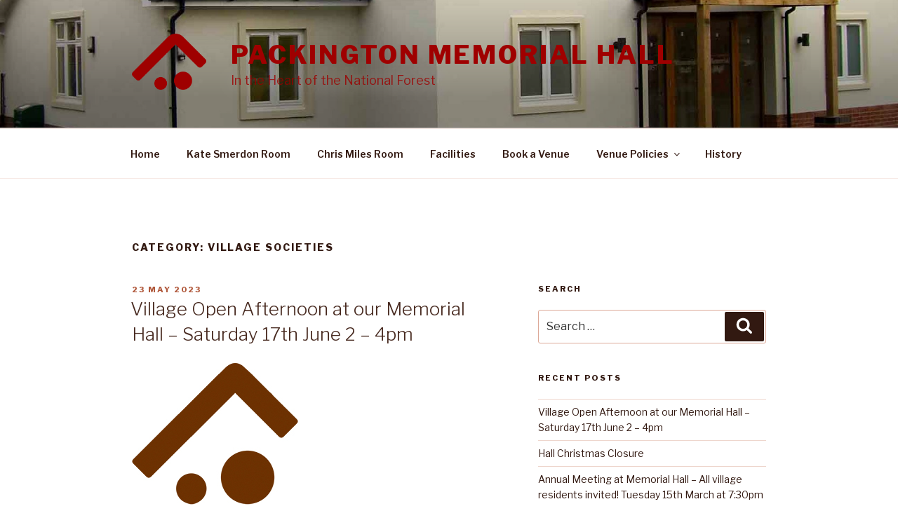

--- FILE ---
content_type: text/css
request_url: https://pmhv.uk/wp-content/themes/twentyseventeen-pmhv/style.css?ver=1.4
body_size: 1400
content:
/*
Theme Name: Twenty Seventeen pmhv
Description: Twenty Seventeen Child for pmhv brings our site to life with header video and immersive featured images. With a focus on business sites, it features multiple sections on the front page as well as widgets, navigation and social menus, a logo, and more. Personalize its asymmetrical grid with a custom color scheme and showcase your multimedia content with post formats. Our default theme for 2017 works great in many languages, for any abilities, and on any device.
Author: the WordPress team
Author URI: https://wordpress.org/
Theme URI: https://pmhv.uk/twentyseventeen-pmhv/
Text Domain: twentyseventeen
Template: twentyseventeen
Version: 1.4
License: GNU General Public License
License URI: license.txt
Tags: one-column, two-columns, right-sidebar, flexible-header, accessibility-ready, custom-colors, custom-header, custom-menu, custom-logo, editor-style, featured-images, footer-widgets, post-formats, rtl-language-support, sticky-post, theme-options, threaded-comments, translation-ready

Domain Path: /languages


/* PhotoChippy.com needs h2 Facebook-link references to be clearly links, underlined. Same here at pmhv*/
h2 a {
	text-decoration: underline;
}
/* 20180208 pmhv.uk Brown header text sometimes invisible against brown background, use light-colour “shadow” */
h1.site-title,  p.site-description {
	text-shadow: 2px 2px 30px rgba(255, 255, 255, 1);
}

p.site-description {
	font-size: 18px;
	font-size: 1.125rem;
}
